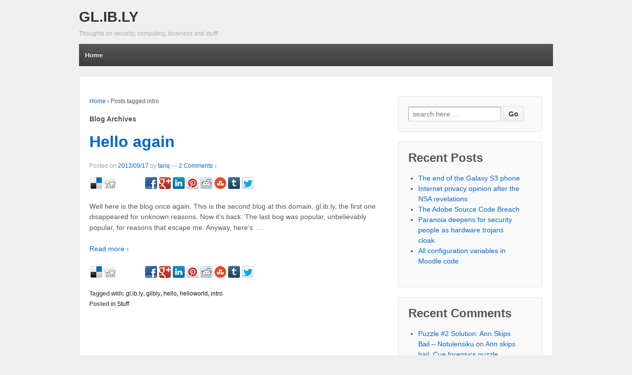

--- FILE ---
content_type: text/html; charset=UTF-8
request_url: http://gl.ib.ly/tag/intro/
body_size: 4788
content:
<!doctype html>
<!--[if !IE]>      <html class="no-js non-ie" lang="en-US" prefix="og: http://ogp.me/ns#"> <![endif]-->
<!--[if IE 7 ]>    <html class="no-js ie7" lang="en-US" prefix="og: http://ogp.me/ns#"> <![endif]-->
<!--[if IE 8 ]>    <html class="no-js ie8" lang="en-US" prefix="og: http://ogp.me/ns#"> <![endif]-->
<!--[if IE 9 ]>    <html class="no-js ie9" lang="en-US" prefix="og: http://ogp.me/ns#"> <![endif]-->
<!--[if gt IE 9]><!--> <html class="no-js" lang="en-US" prefix="og: http://ogp.me/ns#"> <!--<![endif]-->
<head>

<meta charset="UTF-8" />
<meta name="viewport" content="width=device-width, initial-scale=1.0">

<title>intro Archives &#124; GL.IB.LY</title>

<link rel="profile" href="http://gmpg.org/xfn/11" />
<link rel="pingback" href="http://gl.ib.ly/xmlrpc.php" />


<!-- This site is optimized with the Yoast WordPress SEO plugin v1.4.15 - http://yoast.com/wordpress/seo/ -->
<link rel="canonical" href="http://gl.ib.ly/tag/intro/" />
<meta property="og:locale" content="en_US"/>
<meta property="og:type" content="website"/>
<meta property="og:title" content="intro Archives - GL.IB.LY"/>
<meta property="og:url" content="http://gl.ib.ly/tag/intro/"/>
<meta property="og:site_name" content="GL.IB.LY"/>
<!-- / Yoast WordPress SEO plugin. -->

<link rel="alternate" type="application/rss+xml" title="GL.IB.LY &raquo; Feed" href="http://gl.ib.ly/feed/" />
<link rel="alternate" type="application/rss+xml" title="GL.IB.LY &raquo; Comments Feed" href="http://gl.ib.ly/comments/feed/" />

            <script type="text/javascript">//<![CDATA[
            // Google Analytics for WordPress by Yoast v4.3.3 | http://yoast.com/wordpress/google-analytics/
            var _gaq = _gaq || [];
            _gaq.push(['_setAccount', 'UA-6599034-1']);
				            _gaq.push(['_trackPageview']);
            (function () {
                var ga = document.createElement('script');
                ga.type = 'text/javascript';
                ga.async = true;
                ga.src = ('https:' == document.location.protocol ? 'https://ssl' : 'http://www') + '.google-analytics.com/ga.js';

                var s = document.getElementsByTagName('script')[0];
                s.parentNode.insertBefore(ga, s);
            })();
            //]]></script>
			<link rel="alternate" type="application/rss+xml" title="GL.IB.LY &raquo; intro Tag Feed" href="http://gl.ib.ly/tag/intro/feed/" />
<link rel='stylesheet' id='responsive-style-css'  href='http://gl.ib.ly/wp-content/themes/responsive/style.css?ver=1.9.3.4' type='text/css' media='all' />
<link rel='stylesheet' id='responsive-media-queries-css'  href='http://gl.ib.ly/wp-content/themes/responsive/core/css/style.css?ver=1.9.3.4' type='text/css' media='all' />
<link rel='stylesheet' id='mr_social_sharing-css'  href='http://gl.ib.ly/wp-content/plugins/social-sharing-toolkit/style_2.1.2.css?ver=3.9.1' type='text/css' media='all' />
<script type='text/javascript' src='http://gl.ib.ly/wp-includes/js/jquery/jquery.js?ver=1.11.0'></script>
<script type='text/javascript' src='http://gl.ib.ly/wp-includes/js/jquery/jquery-migrate.min.js?ver=1.2.1'></script>
<script type='text/javascript' src='http://gl.ib.ly/wp-content/themes/responsive/core/js/responsive-modernizr.js?ver=2.6.1'></script>
<link rel="EditURI" type="application/rsd+xml" title="RSD" href="http://gl.ib.ly/xmlrpc.php?rsd" />
<meta name="google-site-verification" content="UA-6599034-1" />
<!-- We need this for debugging -->
<!-- Responsive 1.9.3.6 -->
</head>

<body class="archive tag tag-intro tag-9">
                 
<div id="container" class="hfeed">
         
        <div id="header">

		    
                
       
	
                    
        <div id="logo">
            <span class="site-name"><a href="http://gl.ib.ly/" title="GL.IB.LY" rel="home">GL.IB.LY</a></span>
            <span class="site-description">Thoughts on security, computing, business and stuff!</span>
        </div><!-- end of #logo -->  

        
        				<div class="main-nav"><ul class="menu"><li ><a href="http://gl.ib.ly/">Home</a></li></ul>
</div>                
            
			 
    </div><!-- end of #header -->
        
	    <div id="wrapper" class="clearfix">
				
<div id="content-archive" class="grid col-620">

	        
        <div class="breadcrumb-list" xmlns:v="http://rdf.data-vocabulary.org/#"><span class="breadcrumb" typeof="v:Breadcrumb"><a rel="v:url" property="v:title" href="http://gl.ib.ly/">Home</a></span> <span class="chevron">&#8250;</span> <span class="breadcrumb-current">Posts tagged intro</span></div>	<h6 class="title-archive">
		Blog Archives	</h6>
	                    
                
						<div id="post-11" class="post-11 post type-post status-publish format-standard hentry category-stuff tag-gl-ib-ly tag-glibly tag-hello tag-helloworld tag-intro">       
				
                
				<h2 class="entry-title post-title"><a href="http://gl.ib.ly/stuff/2013/09/17/hello-again/" rel="bookmark">Hello again</a></h2>

<div class="post-meta">
<span class="meta-prep meta-prep-author posted">Posted on </span><a href="http://gl.ib.ly/stuff/2013/09/17/hello-again/" title="14:52" rel="bookmark"><span class="timestamp updated">2013/09/17</span></a><span class="byline"> by </span><span class="author vcard"><a class="url fn n" href="http://gl.ib.ly/author/tariq/" title="View all posts by tariq">tariq</a></span>
			<span class="comments-link">
		<span class="mdash">&mdash;</span>
	<a href="http://gl.ib.ly/stuff/2013/09/17/hello-again/#comments" title="Comment on Hello again">2 Comments &darr;</a>		</span>
	 
</div><!-- end of .post-meta -->
                
                <div class="post-entry">
                                        
				<div class="mr_social_sharing_wrapper">
				<!-- Social Sharing Toolkit v2.1.4 --><span class="mr_social_sharing"><a href="http://del.icio.us/post?url=http%3A%2F%2Fgl.ib.ly%2Fstuff%2F2013%2F09%2F17%2Fhello-again%2F&amp;title=Hello+again" onclick="javascript:_gaq.push(['_trackEvent','outbound-article','http://del.icio.us']);" class="mr_social_sharing_popup_link"><img src="http://gl.ib.ly/wp-content/plugins/social-sharing-toolkit/images/icons_medium/delicious.png" class="nopin" alt="Save on Delicious" title="Save on Delicious"/></a></span><span class="mr_social_sharing"><a href="http://digg.com/submit?url=http%3A%2F%2Fgl.ib.ly%2Fstuff%2F2013%2F09%2F17%2Fhello-again%2F&amp;title=Hello+again" onclick="javascript:_gaq.push(['_trackEvent','outbound-article','http://digg.com']);" class="mr_social_sharing_popup_link"><img src="http://gl.ib.ly/wp-content/plugins/social-sharing-toolkit/images/icons_medium/digg.png" class="nopin" alt="Digg This" title="Digg This"/></a></span><span class="mr_social_sharing"><span style="display: inline-block; width: 51px; height: 24px; overflow: hidden;"><div class="fb-like" data-href="http://gl.ib.ly/stuff/2013/09/17/hello-again/" data-send="false" data-width="51" data-show-faces="false"></div></span></span><span class="mr_social_sharing"><a href="https://www.facebook.com/sharer/sharer.php?u=http%3A%2F%2Fgl.ib.ly%2Fstuff%2F2013%2F09%2F17%2Fhello-again%2F&amp;t=Hello+again" onclick="javascript:_gaq.push(['_trackEvent','outbound-article','http://www.facebook.com']);" class="mr_social_sharing_popup_link"><img src="http://gl.ib.ly/wp-content/plugins/social-sharing-toolkit/images/icons_medium/facebook.png" class="nopin" alt="Share on Facebook" title="Share on Facebook"/></a></span><span class="mr_social_sharing"><a href="https://plusone.google.com/_/+1/confirm?hl=en&amp;url=http%3A%2F%2Fgl.ib.ly%2Fstuff%2F2013%2F09%2F17%2Fhello-again%2F&amp;title=Hello+again" onclick="javascript:_gaq.push(['_trackEvent','outbound-article','http://plusone.google.com']);" class="mr_social_sharing_popup_link"><img src="http://gl.ib.ly/wp-content/plugins/social-sharing-toolkit/images/icons_medium/googleplus.png" class="nopin" alt="+1" title="+1"/></a></span><span class="mr_social_sharing"><a href="http://www.linkedin.com/shareArticle?mini=true&amp;url=http%3A%2F%2Fgl.ib.ly%2Fstuff%2F2013%2F09%2F17%2Fhello-again%2F&amp;title=Hello+again" onclick="javascript:_gaq.push(['_trackEvent','outbound-article','http://www.linkedin.com']);" class="mr_social_sharing_popup_link"><img src="http://gl.ib.ly/wp-content/plugins/social-sharing-toolkit/images/icons_medium/linkedin.png" class="nopin" alt="Share on LinkedIn" title="Share on LinkedIn"/></a></span><span class="mr_social_sharing"><a href="http://pinterest.com/pin/create/button/?url=http%3A%2F%2Fgl.ib.ly%2Fstuff%2F2013%2F09%2F17%2Fhello-again%2F&amp;media=&amp;description=Hello+again" onclick="javascript:_gaq.push(['_trackEvent','outbound-article','http://pinterest.com']);" class="mr_social_sharing_popup_link"><img src="http://gl.ib.ly/wp-content/plugins/social-sharing-toolkit/images/icons_medium/pinterest.png" class="nopin" alt="Pin it on Pinterest" title="Pin it on Pinterest"/></a></span><span class="mr_social_sharing"><a href="http://www.reddit.com/submit?url=http%3A%2F%2Fgl.ib.ly%2Fstuff%2F2013%2F09%2F17%2Fhello-again%2F" onclick="javascript:_gaq.push(['_trackEvent','outbound-article','http://www.reddit.com']);" class="mr_social_sharing_popup_link"><img src="http://gl.ib.ly/wp-content/plugins/social-sharing-toolkit/images/icons_medium/reddit.png" class="nopin" alt="Submit to reddit" title="Submit to reddit"/></a></span><span class="mr_social_sharing"><a href="http://www.stumbleupon.com/submit?url=http%3A%2F%2Fgl.ib.ly%2Fstuff%2F2013%2F09%2F17%2Fhello-again%2F" onclick="javascript:_gaq.push(['_trackEvent','outbound-article','http://www.stumbleupon.com']);" class="mr_social_sharing_popup_link"><img src="http://gl.ib.ly/wp-content/plugins/social-sharing-toolkit/images/icons_medium/stumbleupon.png" class="nopin" alt="Submit to StumbleUpon" title="Submit to StumbleUpon"/></a></span><span class="mr_social_sharing"><a href="http://www.tumblr.com/share/link?url=http%3A%2F%2Fgl.ib.ly%2Fstuff%2F2013%2F09%2F17%2Fhello-again%2F&amp;name=Hello+again" onclick="javascript:_gaq.push(['_trackEvent','outbound-article','http://www.tumblr.com']);" class="mr_social_sharing_popup_link"><img src="http://gl.ib.ly/wp-content/plugins/social-sharing-toolkit/images/icons_medium/tumblr.png" class="nopin" alt="Share on Tumblr" title="Share on Tumblr"/></a></span><span class="mr_social_sharing"><a href="https://twitter.com/share?url=http%3A%2F%2Fgl.ib.ly%2Fstuff%2F2013%2F09%2F17%2Fhello-again%2F&amp;text=Hello+again" onclick="javascript:_gaq.push(['_trackEvent','outbound-article','http://twitter.com']);" class="mr_social_sharing_popup_link"><img src="http://gl.ib.ly/wp-content/plugins/social-sharing-toolkit/images/icons_medium/twitter.png" class="nopin" alt="Share on Twitter" title="Share on Twitter"/></a></span></div><p>Well here is the blog once again. This is the second blog at this domain, gl.ib.ly, the first one disappeared for unknown reasons. Now it&#8217;s back. The last bog was popular, unbelievably popular, for reasons that escape me. Anyway, here&#8217;s<span class="ellipsis">&hellip;</span>
<div class="read-more"><a href="http://gl.ib.ly/stuff/2013/09/17/hello-again/" >Read more &#8250;</a></div>
<p><!-- end of .read-more --></p>

				<div class="mr_social_sharing_wrapper">
				<!-- Social Sharing Toolkit v2.1.4 --><span class="mr_social_sharing"><a href="http://del.icio.us/post?url=http%3A%2F%2Fgl.ib.ly%2Fstuff%2F2013%2F09%2F17%2Fhello-again%2F&amp;title=Hello+again" onclick="javascript:_gaq.push(['_trackEvent','outbound-article','http://del.icio.us']);" class="mr_social_sharing_popup_link"><img src="http://gl.ib.ly/wp-content/plugins/social-sharing-toolkit/images/icons_medium/delicious.png" class="nopin" alt="Save on Delicious" title="Save on Delicious"/></a></span><span class="mr_social_sharing"><a href="http://digg.com/submit?url=http%3A%2F%2Fgl.ib.ly%2Fstuff%2F2013%2F09%2F17%2Fhello-again%2F&amp;title=Hello+again" onclick="javascript:_gaq.push(['_trackEvent','outbound-article','http://digg.com']);" class="mr_social_sharing_popup_link"><img src="http://gl.ib.ly/wp-content/plugins/social-sharing-toolkit/images/icons_medium/digg.png" class="nopin" alt="Digg This" title="Digg This"/></a></span><span class="mr_social_sharing"><span style="display: inline-block; width: 51px; height: 24px; overflow: hidden;"><div class="fb-like" data-href="http://gl.ib.ly/stuff/2013/09/17/hello-again/" data-send="false" data-width="51" data-show-faces="false"></div></span></span><span class="mr_social_sharing"><a href="https://www.facebook.com/sharer/sharer.php?u=http%3A%2F%2Fgl.ib.ly%2Fstuff%2F2013%2F09%2F17%2Fhello-again%2F&amp;t=Hello+again" onclick="javascript:_gaq.push(['_trackEvent','outbound-article','http://www.facebook.com']);" class="mr_social_sharing_popup_link"><img src="http://gl.ib.ly/wp-content/plugins/social-sharing-toolkit/images/icons_medium/facebook.png" class="nopin" alt="Share on Facebook" title="Share on Facebook"/></a></span><span class="mr_social_sharing"><a href="https://plusone.google.com/_/+1/confirm?hl=en&amp;url=http%3A%2F%2Fgl.ib.ly%2Fstuff%2F2013%2F09%2F17%2Fhello-again%2F&amp;title=Hello+again" onclick="javascript:_gaq.push(['_trackEvent','outbound-article','http://plusone.google.com']);" class="mr_social_sharing_popup_link"><img src="http://gl.ib.ly/wp-content/plugins/social-sharing-toolkit/images/icons_medium/googleplus.png" class="nopin" alt="+1" title="+1"/></a></span><span class="mr_social_sharing"><a href="http://www.linkedin.com/shareArticle?mini=true&amp;url=http%3A%2F%2Fgl.ib.ly%2Fstuff%2F2013%2F09%2F17%2Fhello-again%2F&amp;title=Hello+again" onclick="javascript:_gaq.push(['_trackEvent','outbound-article','http://www.linkedin.com']);" class="mr_social_sharing_popup_link"><img src="http://gl.ib.ly/wp-content/plugins/social-sharing-toolkit/images/icons_medium/linkedin.png" class="nopin" alt="Share on LinkedIn" title="Share on LinkedIn"/></a></span><span class="mr_social_sharing"><a href="http://pinterest.com/pin/create/button/?url=http%3A%2F%2Fgl.ib.ly%2Fstuff%2F2013%2F09%2F17%2Fhello-again%2F&amp;media=&amp;description=Hello+again" onclick="javascript:_gaq.push(['_trackEvent','outbound-article','http://pinterest.com']);" class="mr_social_sharing_popup_link"><img src="http://gl.ib.ly/wp-content/plugins/social-sharing-toolkit/images/icons_medium/pinterest.png" class="nopin" alt="Pin it on Pinterest" title="Pin it on Pinterest"/></a></span><span class="mr_social_sharing"><a href="http://www.reddit.com/submit?url=http%3A%2F%2Fgl.ib.ly%2Fstuff%2F2013%2F09%2F17%2Fhello-again%2F" onclick="javascript:_gaq.push(['_trackEvent','outbound-article','http://www.reddit.com']);" class="mr_social_sharing_popup_link"><img src="http://gl.ib.ly/wp-content/plugins/social-sharing-toolkit/images/icons_medium/reddit.png" class="nopin" alt="Submit to reddit" title="Submit to reddit"/></a></span><span class="mr_social_sharing"><a href="http://www.stumbleupon.com/submit?url=http%3A%2F%2Fgl.ib.ly%2Fstuff%2F2013%2F09%2F17%2Fhello-again%2F" onclick="javascript:_gaq.push(['_trackEvent','outbound-article','http://www.stumbleupon.com']);" class="mr_social_sharing_popup_link"><img src="http://gl.ib.ly/wp-content/plugins/social-sharing-toolkit/images/icons_medium/stumbleupon.png" class="nopin" alt="Submit to StumbleUpon" title="Submit to StumbleUpon"/></a></span><span class="mr_social_sharing"><a href="http://www.tumblr.com/share/link?url=http%3A%2F%2Fgl.ib.ly%2Fstuff%2F2013%2F09%2F17%2Fhello-again%2F&amp;name=Hello+again" onclick="javascript:_gaq.push(['_trackEvent','outbound-article','http://www.tumblr.com']);" class="mr_social_sharing_popup_link"><img src="http://gl.ib.ly/wp-content/plugins/social-sharing-toolkit/images/icons_medium/tumblr.png" class="nopin" alt="Share on Tumblr" title="Share on Tumblr"/></a></span><span class="mr_social_sharing"><a href="https://twitter.com/share?url=http%3A%2F%2Fgl.ib.ly%2Fstuff%2F2013%2F09%2F17%2Fhello-again%2F&amp;text=Hello+again" onclick="javascript:_gaq.push(['_trackEvent','outbound-article','http://twitter.com']);" class="mr_social_sharing_popup_link"><img src="http://gl.ib.ly/wp-content/plugins/social-sharing-toolkit/images/icons_medium/twitter.png" class="nopin" alt="Share on Twitter" title="Share on Twitter"/></a></span></div>                                    </div><!-- end of .post-entry -->
                
                

	<div class="post-data">
		Tagged with: <a href="http://gl.ib.ly/tag/gl-ib-ly/" rel="tag">gl.ib.ly</a>, <a href="http://gl.ib.ly/tag/glibly/" rel="tag">glibly</a>, <a href="http://gl.ib.ly/tag/hello/" rel="tag">hello</a>, <a href="http://gl.ib.ly/tag/helloworld/" rel="tag">helloworld</a>, <a href="http://gl.ib.ly/tag/intro/" rel="tag">intro</a><br /> 
		Posted in <a href="http://gl.ib.ly/category/stuff/" title="View all posts in Stuff">Stuff</a> 
	</div><!-- end of .post-data --> 
 
           

<div class="post-edit"></div>  				               
				      
			</div><!-- end of #post-11 -->       
			            
          
      
</div><!-- end of #content-archive -->
        

<div id="widgets" class="grid col-300 fit">
			
		<div id="search-2" class="widget-wrapper widget_search">	<form method="get" id="searchform" action="http://gl.ib.ly/">
		<input type="text" class="field" name="s" id="s" placeholder="search here &hellip;" />
		<input type="submit" class="submit" name="submit" id="searchsubmit" value="Go"  />
	</form></div>		<div id="recent-posts-2" class="widget-wrapper widget_recent_entries">		<div class="widget-title">Recent Posts</div>		<ul>
					<li>
				<a href="http://gl.ib.ly/stuff/2013/10/21/end-galaxy-s3-phone/">The end of the Galaxy S3 phone</a>
						</li>
					<li>
				<a href="http://gl.ib.ly/stuff/2013/10/06/internet-privacy-opinion-nsa-revelations/">Internet privacy opinion after the NSA revelations</a>
						</li>
					<li>
				<a href="http://gl.ib.ly/security/2013/10/06/adobe-source-code-breach/">The Adobe Source Code Breach</a>
						</li>
					<li>
				<a href="http://gl.ib.ly/security/2013/09/18/parania-deepens-security-hardware-trojans-cloak/">Paranoia deepens for security people as hardware trojans cloak</a>
						</li>
					<li>
				<a href="http://gl.ib.ly/stuff/2013/09/17/configuration-variables-moodle-code/">All configuration variables in Moodle code</a>
						</li>
				</ul>
		</div><div id="recent-comments-2" class="widget-wrapper widget_recent_comments"><div class="widget-title">Recent Comments</div><ul id="recentcomments"><li class="recentcomments"><a href="https://notulensiku.com/2015/11/puzzle-2-ann-skips-bail/" onclick="javascript:_gaq.push(['_trackEvent','outbound-commentauthor','']);"  rel='external nofollow' class='url'>Puzzle #2 Solution: Ann Skips Bail &#8211; Notulensiku</a> on <a href="http://gl.ib.ly/computing/2009/11/27/ann-skips-bail-cue-forensics-puzzle/#comment-15291">Ann skips bail. Cue forensics puzzle.</a></li><li class="recentcomments">Elizabeth on <a href="http://gl.ib.ly/stuff/2013/10/21/end-galaxy-s3-phone/#comment-3159">The end of the Galaxy S3 phone</a></li><li class="recentcomments"><a href="http://www.tubesfan.com/" onclick="javascript:_gaq.push(['_trackEvent','outbound-commentauthor','http://www.tubesfan.com']);"  rel='external nofollow' class='url'>Tubes Fan</a> on <a href="http://gl.ib.ly/security/2009/01/27/analysing-byte-entropy-fat-formatted-disk/#comment-2871">Analysing the byte entropy of a FAT formatted disk</a></li><li class="recentcomments">non E mouse on <a href="http://gl.ib.ly/security/2009/01/27/analysing-byte-entropy-fat-formatted-disk/#comment-2870">Analysing the byte entropy of a FAT formatted disk</a></li><li class="recentcomments">Slezhuk on <a href="http://gl.ib.ly/stuff/2010/03/10/installing-snmpd-remote-access-debian-5lenny/#comment-2869">Installing SNMPD (with remote access) on Debian 5/Lenny</a></li></ul></div><div id="archives-2" class="widget-wrapper widget_archive"><div class="widget-title">Archives</div>		<ul>
	<li><a href='http://gl.ib.ly/2013/10/'>October 2013</a></li>
	<li><a href='http://gl.ib.ly/2013/09/'>September 2013</a></li>
	<li><a href='http://gl.ib.ly/2010/03/'>March 2010</a></li>
	<li><a href='http://gl.ib.ly/2009/11/'>November 2009</a></li>
	<li><a href='http://gl.ib.ly/2009/09/'>September 2009</a></li>
	<li><a href='http://gl.ib.ly/2009/07/'>July 2009</a></li>
	<li><a href='http://gl.ib.ly/2009/06/'>June 2009</a></li>
	<li><a href='http://gl.ib.ly/2009/02/'>February 2009</a></li>
	<li><a href='http://gl.ib.ly/2009/01/'>January 2009</a></li>
	<li><a href='http://gl.ib.ly/2008/12/'>December 2008</a></li>
		</ul>
</div><div id="categories-2" class="widget-wrapper widget_categories"><div class="widget-title">Categories</div>		<ul>
	<li class="cat-item cat-item-39"><a href="http://gl.ib.ly/category/archives/" title="View all posts filed under archives">archives</a>
</li>
	<li class="cat-item cat-item-2"><a href="http://gl.ib.ly/category/computing/" title="General posts on computing topics.">Computing</a>
</li>
	<li class="cat-item cat-item-3"><a href="http://gl.ib.ly/category/security/" title="General thoughts on security: forensics, secure coding, penetration testing, vulnerabilities, cryptography, viruses and the like">Security</a>
</li>
	<li class="cat-item cat-item-5"><a href="http://gl.ib.ly/category/stuff/" title="Random thoughts!">Stuff</a>
</li>
	<li class="cat-item cat-item-1"><a href="http://gl.ib.ly/category/uncategorized/" title="View all posts filed under Uncategorized">Uncategorized</a>
</li>
		</ul>
</div><div id="meta-2" class="widget-wrapper widget_meta"><div class="widget-title">Meta</div>			<ul>
						<li><a rel="nofollow" href="http://gl.ib.ly/wp-login.php">Log in</a></li>
			<li><a href="http://gl.ib.ly/feed/" title="Syndicate this site using RSS 2.0">Entries <abbr title="Really Simple Syndication">RSS</abbr></a></li>
			<li><a href="http://gl.ib.ly/comments/feed/" title="The latest comments to all posts in RSS">Comments <abbr title="Really Simple Syndication">RSS</abbr></a></li>
<li><a href="https://wordpress.org/" title="Powered by WordPress, state-of-the-art semantic personal publishing platform.">WordPress.org</a></li>			</ul>
</div>
	</div><!-- end of #widgets -->
		    </div><!-- end of #wrapper -->
    </div><!-- end of #container -->

<div id="footer" class="clearfix">
	
    <div id="footer-wrapper">
    
        <div class="grid col-940">
        
        <div class="grid col-540">
		         </div><!-- end of col-540 -->
         
         <div class="grid col-380 fit">
         <ul class="social-icons"></ul><!-- end of .social-icons -->         </div><!-- end of col-380 fit -->
         
         </div><!-- end of col-940 -->
                             
        <div class="grid col-300 copyright">
            &copy; 2026<a href="http://gl.ib.ly/" title="GL.IB.LY">
                GL.IB.LY            </a>
        </div><!-- end of .copyright -->
        
        <div class="grid col-300 scroll-top"><a href="#scroll-top" title="scroll to top">&uarr;</a></div>
        
        <div class="grid col-300 fit powered">
        </div><!-- end .powered -->
        
    </div><!-- end #footer-wrapper -->
    
	</div><!-- end #footer -->

<script type='text/javascript' src='http://gl.ib.ly/wp-content/themes/responsive/core/js/responsive-scripts.js?ver=1.2.4'></script>
<script type='text/javascript' src='http://gl.ib.ly/wp-content/plugins/social-sharing-toolkit/script_2.1.2.js?ver=3.9.1'></script>
<script type='text/javascript' src='http://gl.ib.ly/wp-content/plugins/social-sharing-toolkit/includes/buttons/button.facebook.js?ver=3.9.1'></script>
<script type='text/javascript' src='http://connect.facebook.net/en_US/all.js?ver=3.9.1#xfbml=1'></script>
</body>
</html>
